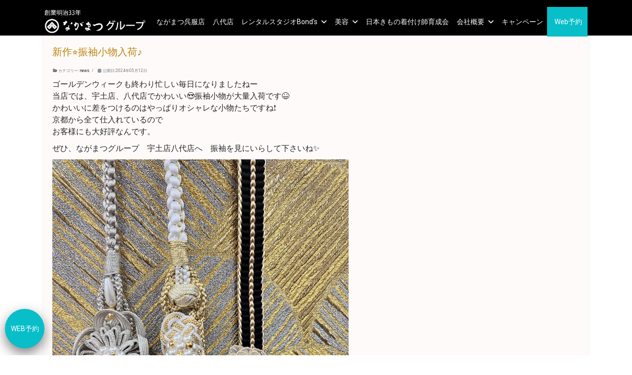

--- FILE ---
content_type: text/html; charset=utf-8
request_url: https://nagamatsu-group.com/component/content/category/blog/news?Itemid=101&start=20
body_size: 9380
content:

<!doctype html>
<html lang="ja-jp" dir="ltr">
<head>
<meta name="viewport" content="width=device-width, initial-scale=1, shrink-to-fit=no">
<meta charset="utf-8">
<meta name="robots" content="max-snippet:-1, max-image-preview:large, max-video-preview:-1">
<meta name="description" content="誰にも、特別な “しあわせ“を。熊本・宇土にある、ながまつグループは、お客様に特別な日の幸せをお届けする会社です。創業百十余年の老舗の呉服屋から始まり、着物レンタルや写真スタジオ、きものクリーニング・メンテナンス、 フォトスタジオの運営、着付教室の運営、美容室、エステの運営まで、「美」をトータルプロデュースするお手伝い - Page #5">
<meta name="generator" content="Joomla! - Open Source Content Management">
<title>news - Page #5</title>
<link href="/component/content/category/blog/news?format=feed&amp;type=rss&amp;Itemid=101" rel="alternate" type="application/rss+xml" title="news">
<link href="/component/content/category/blog/news?format=feed&amp;type=atom&amp;Itemid=101" rel="alternate" type="application/atom+xml" title="news">
<link href="/images/favicon.png" rel="icon" type="image/vnd.microsoft.icon">
<link href="/media/vendor/joomla-custom-elements/css/joomla-alert.min.css?0.4.1" rel="stylesheet">
<link href="/plugins/system/jce/css/content.css?badb4208be409b1335b815dde676300e" rel="stylesheet">
<link href="//fonts.googleapis.com/css?family=Roboto:100,100i,200,200i,300,300i,400,400i,500,500i,600,600i,700,700i,800,800i,900,900i&amp;subset=latin&amp;display=swap" rel="stylesheet" media="none" onload="media=&quot;all&quot;">
<link href="//fonts.googleapis.com/css?family=Overlock SC:100,100i,200,200i,300,300i,400,400i,500,500i,600,600i,700,700i,800,800i,900,900i&amp;subset=latin&amp;display=swap" rel="stylesheet" media="none" onload="media=&quot;all&quot;">
<link href="//fonts.googleapis.com/css?family=Noto Sans:100,100i,200,200i,300,300i,400,400i,500,500i,600,600i,700,700i,800,800i,900,900i&amp;subset=latin&amp;display=swap" rel="stylesheet" media="none" onload="media=&quot;all&quot;">
<link href="/templates/shaper_helixultimate/css/bootstrap.min.css" rel="stylesheet">
<link href="/plugins/system/helixultimate/assets/css/system-j4.min.css" rel="stylesheet">
<link href="/media/system/css/joomla-fontawesome.min.css?d99254" rel="stylesheet">
<link href="/templates/shaper_helixultimate/css/template.css" rel="stylesheet">
<link href="/templates/shaper_helixultimate/css/presets/default.css" rel="stylesheet">
<link href="/templates/shaper_helixultimate/css/custom.css" rel="stylesheet">
<style>body{font-family: 'Roboto', sans-serif;font-size: 16px;line-height: 1.56;text-decoration: none;}
@media (min-width:768px) and (max-width:991px){body{font-size: 14px;}
}
@media (max-width:767px){body{font-size: 13px;}
}
</style>
<style>h1{font-family: 'Overlock SC', sans-serif;text-decoration: none;}
</style>
<style>h2{font-family: 'Noto Sans', sans-serif;text-decoration: none;}
</style>
<style>h3{font-family: 'Noto Sans', sans-serif;text-decoration: none;}
</style>
<style>h4{font-family: 'Noto Sans', sans-serif;text-decoration: none;}
</style>
<style>.logo-image {height:55px;}.logo-image-phone {height:55px;}</style>
<link href="https://fonts.googleapis.com/css2?family=Meie+Script&display=swap" rel="stylesheet"><style>
	.article-list.grid {
		--columns: 1;
	}
</style><script src="/media/vendor/jquery/js/jquery.min.js?3.7.1"></script>
<script src="/media/legacy/js/jquery-noconflict.min.js?504da4"></script>
<script src="/media/mod_menu/js/menu.min.js?d99254" type="module"></script>
<script type="application/json" class="joomla-script-options new">{"data":{"breakpoints":{"tablet":991,"mobile":480},"header":{"stickyOffset":"100"}},"joomla.jtext":{"ERROR":"エラー","MESSAGE":"メッセージ","NOTICE":"お知らせ","WARNING":"警告","JCLOSE":"閉じる","JOK":"OK","JOPEN":"開く"},"system.paths":{"root":"","rootFull":"https:\/\/nagamatsu-group.com\/","base":"","baseFull":"https:\/\/nagamatsu-group.com\/"},"csrf.token":"ab2df37f8697343aa080d38bdfdaa8d2"}</script>
<script src="/media/system/js/core.min.js?a3d8f8"></script>
<script src="/media/vendor/bootstrap/js/alert.min.js?5.3.8" type="module"></script>
<script src="/media/vendor/bootstrap/js/button.min.js?5.3.8" type="module"></script>
<script src="/media/vendor/bootstrap/js/carousel.min.js?5.3.8" type="module"></script>
<script src="/media/vendor/bootstrap/js/collapse.min.js?5.3.8" type="module"></script>
<script src="/media/vendor/bootstrap/js/dropdown.min.js?5.3.8" type="module"></script>
<script src="/media/vendor/bootstrap/js/modal.min.js?5.3.8" type="module"></script>
<script src="/media/vendor/bootstrap/js/offcanvas.min.js?5.3.8" type="module"></script>
<script src="/media/vendor/bootstrap/js/popover.min.js?5.3.8" type="module"></script>
<script src="/media/vendor/bootstrap/js/scrollspy.min.js?5.3.8" type="module"></script>
<script src="/media/vendor/bootstrap/js/tab.min.js?5.3.8" type="module"></script>
<script src="/media/vendor/bootstrap/js/toast.min.js?5.3.8" type="module"></script>
<script src="/media/system/js/showon.min.js?e51227" type="module"></script>
<script src="/media/system/js/messages.min.js?9a4811" type="module"></script>
<script src="/templates/shaper_helixultimate/js/main.js"></script>
<script>template="shaper_helixultimate";</script>
<script>
				document.addEventListener("DOMContentLoaded", () =>{
					window.htmlAddContent = window?.htmlAddContent || "";
					if (window.htmlAddContent) {
        				document.body.insertAdjacentHTML("beforeend", window.htmlAddContent);
					}
				});
			</script>
<!-- Start: Google Structured Data -->
<script type="application/ld+json" data-type="gsd">
{
    "@context": "https://schema.org",
    "@type": "WebSite",
    "url": "https://nagamatsu-group.com/",
    "name": "ながまつ呉服店グループ",
    "alternateName": "「日本の美」をトータルプロデュース　振袖・七五三・ブライダルフォトなら、ながまつグループ"
}
</script>
<script type="application/ld+json" data-type="gsd">
{
    "@context": "https://schema.org",
    "@type": "Organization",
    "url": "https://nagamatsu-group.com/",
    "logo": "https://nagamatsu-group.com/images/logo.png"
}
</script>
<script type="application/ld+json" data-type="gsd">
{
    "@context": "https://schema.org",
    "@type": "Organization",
    "name": "ながまつ呉服店グループ",
    "url": "https://nagamatsu-group.com/",
    "sameAs": [
        "https://www.facebook.com/%E3%81%AA%E3%81%8C%E3%81%BE%E3%81%A4%E3%82%B0%E3%83%AB%E3%83%BC%E3%83%97-306970769715593/",
        "https://www.instagram.com/nagamatsu_group/"
    ]
}
</script>
<script type="application/ld+json" data-type="gsd">
{
    "@context": "https://schema.org",
    "@type": "BreadcrumbList",
    "itemListElement": [
        {
            "@type": "ListItem",
            "position": 1,
            "name": "Home",
            "item": "https://nagamatsu-group.com/"
        },
        {
            "@type": "ListItem",
            "position": 2,
            "name": "Blog",
            "item": "https://nagamatsu-group.com/component/content/category/blog?Itemid=101"
        },
        {
            "@type": "ListItem",
            "position": 3,
            "name": "news",
            "item": "https://nagamatsu-group.com/component/content/category/blog/news"
        }
    ]
}
</script>
<!-- End: Google Structured Data -->
<!-- Global site tag (gtag.js) - Google Analytics -->
<script async src="https://www.googletagmanager.com/gtag/js?id=UA-145321416-1"></script>
<script>window.dataLayer=window.dataLayer||[];function gtag(){dataLayer.push(arguments);}gtag('js',new Date());gtag('config','UA-145321416-1');</script>
<!-- Google Tag Manager -->
<script>(function(w,d,s,l,i){w[l]=w[l]||[];w[l].push({'gtm.start':new Date().getTime(),event:'gtm.js'});var f=d.getElementsByTagName(s)[0],j=d.createElement(s),dl=l!='dataLayer'?'&l='+l:'';j.async=true;j.src='https://www.googletagmanager.com/gtm.js?id='+i+dl;f.parentNode.insertBefore(j,f);})(window,document,'script','dataLayer','GTM-WVJPHLW');</script>
<!-- End Google Tag Manager -->
<link rel="preconnect" href="https://fonts.googleapis.com">
<link rel="preconnect" href="https://fonts.gstatic.com" crossorigin>
</head>
<body class="site helix-ultimate hu com_content com-content view-category layout-default task-none itemid-101 ja-jp ltr sticky-header layout-fluid offcanvas-init offcanvs-position-right"><noscript><meta HTTP-EQUIV="refresh" content="0;url='https://nagamatsu-group.com/component/content/category/blog/news?Itemid=101&amp;start=20&amp;PageSpeed=noscript'" /><style><!--table,div,span,font,p{display:none} --></style><div style="display:block">Please click <a href="https://nagamatsu-group.com/component/content/category/blog/news?Itemid=101&amp;start=20&amp;PageSpeed=noscript">here</a> if you are not redirected within a few seconds.</div></noscript>
<!-- Google Tag Manager (noscript) -->
<noscript><iframe src="https://www.googletagmanager.com/ns.html?id=GTM-WVJPHLW" height="0" width="0" style="display:none;visibility:hidden"></iframe></noscript>
<!-- End Google Tag Manager (noscript) -->
<div class="body-wrapper">
<div class="body-innerwrapper">
<div class="sticky-header-placeholder"></div>
<header id="sp-header">
<div class="container">
<div class="container-inner">
<div class="row">
<!-- Logo -->
<div id="sp-logo" class="col-auto">
<div class="sp-column">
<div class="logo"><a href="/">
<img class='logo-image ' srcset='https://nagamatsu-group.com/images/nagamatsu_logo_600px.png 1x, https://nagamatsu-group.com/images/nagamatsu_logo_600px.png 2x' src='https://nagamatsu-group.com/images/nagamatsu_logo_600px.png' height='55' alt='NAGAMATSU GROUP'/>
</a></div>
</div>
</div>
<!-- Menu -->
<div id="sp-menu" class="col-auto flex-auto">
<div class="sp-column  d-flex justify-content-end align-items-center">
<nav class="sp-megamenu-wrapper d-flex" role="navigation" aria-label="navigation"><a id="offcanvas-toggler" aria-label="Menu" class="offcanvas-toggler-right d-flex d-lg-none" href="#"><div class="burger-icon" aria-hidden="true"><span></span><span></span><span></span></div></a><ul class="sp-megamenu-parent menu-animation-fade-up d-none d-lg-block"><li class="sp-menu-item"><a href="/nagamatsu-gofuku">ながまつ呉服店</a></li><li class="sp-menu-item"><a href="/yatsushiro">八代店</a></li><li class="sp-menu-item sp-has-child"><a href="/bonds">レンタルスタジオBond's</a><div class="sp-dropdown sp-dropdown-main sp-menu-right" style="width: 180px;"><div class="sp-dropdown-inner"><ul class="sp-dropdown-items"><li class="sp-menu-item"><a href="/bonds/furisode-adult-ceremony">振袖レンタル・お買い上げ</a></li><li class="sp-menu-item"><a rel="noopener noreferrer" href="https://studiobonds-furisodephoto.mystrikingly.com/" target="_blank">フォト成人式</a></li><li class="sp-menu-item"><a rel="noopener noreferrer" href="https://studiobonds-753anniversary.mystrikingly.com" target="_blank">七五三</a></li><li class="sp-menu-item"><a rel="noopener noreferrer" href="https://studiobonds-omiyamairi-momoka.mystrikingly.com" target="_blank">お宮参り・百日</a></li><li class="sp-menu-item"><a rel="noopener noreferrer" href="https://studiobonds-orephoto.mystrikingly.com" target="_blank">男性袴・成人式</a></li><li class="sp-menu-item"><a rel="noopener noreferrer" href="https://bonds-hakama.mystrikingly.com/" target="_blank">卒業式・袴</a></li><li class="sp-menu-item"><a rel="noopener noreferrer" href="https://studiobonds-photowedding.mystrikingly.com/" target="_blank">フォトウェディング</a></li><li class="sp-menu-item"><a rel="noopener noreferrer" href="https://bonds-princessphoto.mystrikingly.com/" target="_blank">プリンセスフォト</a></li><li class="sp-menu-item"><a rel="noopener noreferrer" href="https://bonds-maternity-photo.mystrikingly.com/" target="_blank">マタニティフォト</a></li><li class="sp-menu-item"><a href="/bonds/rental">着物レンタル</a></li><li class="sp-menu-item"><a href="https://nagamatsu-group.com/photography#first-festival">記念撮影</a></li></ul></div></div></li><li class="sp-menu-item sp-has-child"><a href="/biyou">美容</a><div class="sp-dropdown sp-dropdown-main sp-menu-right" style="width: 180px;"><div class="sp-dropdown-inner"><ul class="sp-dropdown-items"><li class="sp-menu-item"><a rel="noopener noreferrer" href="https://bihatsuheadspa.mystrikingly.com" target="_blank">美髪 Hair Salon</a></li><li class="sp-menu-item sp-has-child"><a href="#">M-Deco</a><div class="sp-dropdown sp-dropdown-sub sp-menu-right" style="width: 180px;"><div class="sp-dropdown-inner"><ul class="sp-dropdown-items"><li class="sp-menu-item"><a rel="noopener noreferrer" href="https://m-deco-esthetic.mystrikingly.com/" target="_blank">エステ</a></li><li class="sp-menu-item"><a rel="noopener noreferrer" href="https://m-deco-eyeblow.mystrikingly.com/" target="_blank">アイブロウ</a></li><li class="sp-menu-item"><a rel="noopener noreferrer" href="https://m-deco-esthetic.mystrikingly.com/" target="_blank">Moisteane</a></li></ul></div></div></li></ul></div></div></li><li class="sp-menu-item"><a rel="noopener noreferrer" href="https://nihonkitukeshiikuseikai.mystrikingly.com/" target="_blank">日本きもの着付け師育成会</a></li><li class="sp-menu-item sp-has-child"><a href="/about">会社概要</a><div class="sp-dropdown sp-dropdown-main sp-menu-right" style="width: 180px;"><div class="sp-dropdown-inner"><ul class="sp-dropdown-items"><li class="sp-menu-item"><a rel="noopener noreferrer" href="https://nagamatsu-kyujin.mystrikingly.com/" target="_blank">リクルート</a></li><li class="sp-menu-item"><a href="/about/contact">お問い合わせ</a></li></ul></div></div></li><li class="sp-menu-item"><a href="/blog">キャンペーン</a></li><li class="sp-menu-item"><a class="menu-reserve" rel="noopener noreferrer" href="https://www.itsuaki.com/yoyaku/webreserve/staffsel?str_id=8479753442" target="_blank">Web予約</a></li></ul></nav>
<!-- Related Modules -->
<div class="d-none d-lg-flex header-modules align-items-center">
</div>
<!-- if offcanvas position right -->
</div>
</div>
</div>
</div>
</div>
</header>	<main id="sp-main">
<section id="sp-page-title">
<div class="row">
<div id="sp-title" class="col-lg-12 "><div class="sp-column "></div></div></div>
</section>
<section id="sp-main-body">
<div class="container">
<div class="container-inner">
<div class="row">
<div id="sp-component" class="col-lg-12 ">
<div class="sp-column ">
<div id="system-message-container" aria-live="polite"></div>
<div class="blog com-content-category-blog">
<div class="com-content-category-blog__items blog-items items-leading article-list articles-leading">
<div class="com-content-category-blog__item blog-item article" itemprop="blogPost">
<div class="article-body">
<div class="page-header">
<h2>
<a href="/component/content/article/2024-05-12?catid=12&amp;Itemid=101">
新作⭐振袖小物入荷♪ </a>
</h2>
</div>
<div class="article-info text-muted">
<span class="category-name">
<span class="icon-folder-open icon-fw" aria-hidden="true"></span> カテゴリー: <a href="/component/content/category/blog/news?Itemid=101">news</a> </span>
<span class="published">
<span class="icon-calendar icon-fw" aria-hidden="true"></span>
<time datetime="2024-05-12T07:28:10+09:00">
公開日:2024年05月12日 </time>
</span>
</div>
<div class="article-introtext">
<p>ゴールデンウィークも終わり忙しい毎日になりましたねー<br/>当店では、宇土店、八代店でかわいい😍振袖小物が大量入荷です😆<br/>かわいいに差をつけるのはやっぱりオシャレな小物たちですね❗️<br/>京都から全て仕入れているので<br/>お客様にも大好評なんです。</p>
<p>ぜひ、ながまつグループ　宇土店八代店へ　振袖を見にいらして下さいね✨</p>
<p><img src="/images/S__96722953.jpg" alt="S__96722953.jpg" width="600" height="800"/></p>
<p><img src="/images/S__96722952.jpg" alt="S__96722952.jpg" width="600" height="800"/></p>
<p>&nbsp;</p>
<p>&nbsp;</p>
</div>
</div>
</div>
</div>
<div class="article-list ">
<div class="row">
<div class="col-lg-12">
<div class="article" itemprop="blogPost">
<div class="article-body">
<div class="page-header">
<h2>
<a href="/component/content/article/2024-04-21?catid=12&amp;Itemid=101">
ゴールデンウィーク大振袖展開催❗️ </a>
</h2>
</div>
<div class="article-info text-muted">
<span class="category-name">
<span class="icon-folder-open icon-fw" aria-hidden="true"></span> カテゴリー: <a href="/component/content/category/blog/news?Itemid=101">news</a> </span>
<span class="published">
<span class="icon-calendar icon-fw" aria-hidden="true"></span>
<time datetime="2024-04-21T07:23:41+09:00">
公開日:2024年04月21日 </time>
</span>
</div>
<div class="article-introtext">
<p><img src="/images/2024-04-21.jpg" alt="2024-04-21.jpg" width="2000" height="777"/></p>
<p>&nbsp;</p>
<p>ゴールデンウィーク大振袖展開催❗️<br/>ながまつグループ　宇土店/八代店ではゴールデンウィーク中も休まず営業で大振袖展開催です❗️<br/>家族が揃うゴールデンウィークにゆっくりお振袖を見に来られませんか？<br/>期間中、親子来場予約でクリオのアイパレットプレゼント😉</p>
<p>振袖選びから前撮り、成人式当日のお支度まで全て自社で行うからお手間もかけず、ラクラク♪安心です❗️<br/>成人式の振袖は　ながまつグループにお任せください💪</p>
</div>
</div>
</div>
</div>
</div>
<div class="row">
<div class="col-lg-12">
<div class="article" itemprop="blogPost">
<div class="article-body">
<div class="page-header">
<h2>
<a href="/component/content/article/2024-02-15?catid=12&amp;Itemid=101">
京都よりかわいい振袖小物入荷♪ </a>
</h2>
</div>
<div class="article-info text-muted">
<span class="category-name">
<span class="icon-folder-open icon-fw" aria-hidden="true"></span> カテゴリー: <a href="/component/content/category/blog/news?Itemid=101">news</a> </span>
<span class="published">
<span class="icon-calendar icon-fw" aria-hidden="true"></span>
<time datetime="2024-02-15T11:30:14+09:00">
公開日:2024年02月15日 </time>
</span>
</div>
<div class="article-introtext">
<p>こんにちは、先日京都に振袖のかわいい小物たちを仕入れに行ってきました〜。</p>
<p>ながまつグループではみんなと可愛さに差をつけるために、目利きになり、厳選仕入れしてます❗️</p>
<p>今日はそのほんの一部をご紹介しますね。</p>
<p><img src="/images/mixjpg.jpg" alt="mixjpg.jpg" width="1200" height="1603"/></p>
<p>ながまつグループではなんと</p>
<p>かわいい小物選び放題とっなってます^_^</p>
<p>たくさんご用意してみなさんのご来店お待ちしてますね❗️</p>
</div>
</div>
</div>
</div>
</div>
<div class="row">
<div class="col-lg-12">
<div class="article" itemprop="blogPost">
<div class="article-body">
<div class="page-header">
<h2>
<a href="/component/content/article/2024-01-12?catid=12&amp;Itemid=101">
明日よりレンタル＆お買上げ《大振袖展》宇土本店、八代店２点同時開催！ </a>
</h2>
</div>
<div class="article-info text-muted">
<span class="category-name">
<span class="icon-folder-open icon-fw" aria-hidden="true"></span> カテゴリー: <a href="/component/content/category/blog/news?Itemid=101">news</a> </span>
<span class="published">
<span class="icon-calendar icon-fw" aria-hidden="true"></span>
<time datetime="2024-01-12T09:25:44+09:00">
公開日:2024年01月12日 </time>
</span>
</div>
<div class="article-introtext">
<p><img src="/images/宇土店2024.jpg" alt="宇土店2024.jpg" width="1900" height="1067"/></p>
<p>&nbsp;</p>
<p>ながまつグループ、宇土本店、八代店<br/>レンタルスタジオ　ボンズでは<br/>１月１3日から３1日まで大振袖展開催します！</p>
<p>500点の豊富な中からの振袖選びから前撮り、成人式当日のお支度まですべてトータルプロデュースで安心♪<br/>とっておきの一枚を探しませんか？</p>
<p>今なら親子でご予約して来場されるとCLIOプロアイパレットプレゼント！<br/>など、豪華特典がいっぱい‼</p>
<p>皆さまのご来場、お待ちしております！</p>
<p>【日時】１月１3日(土)～１月３1日(水)<br/>　　　　※火曜日は定休日となっております<br/>【営業時間】9:30～18:00</p>
<p>ご来店のご予約はお電話かwebにて<br/>TEL：0964-26-1503<br/>レンタル＆フォトスタジオ　ボンズ</p>
<p>&nbsp;</p>
</div>
</div>
</div>
</div>
</div>
<div class="row">
<div class="col-lg-12">
<div class="article" itemprop="blogPost">
<div class="article-body">
<div class="page-header">
<h2>
<a href="/component/content/article/2023-10-30?catid=12&amp;Itemid=101">
まだ間に合う！来年度の成人式レンタル受付中！ </a>
</h2>
</div>
<div class="article-info text-muted">
<span class="category-name">
<span class="icon-folder-open icon-fw" aria-hidden="true"></span> カテゴリー: <a href="/component/content/category/blog/news?Itemid=101">news</a> </span>
<span class="published">
<span class="icon-calendar icon-fw" aria-hidden="true"></span>
<time datetime="2023-10-30T08:01:12+09:00">
公開日:2023年10月30日 </time>
</span>
</div>
<div class="article-introtext">
<p>様こんにちは(^^)/<br/>来年度、令和6年度の成人式対象者の方でまだ振袖レンタルを決めていない方！<br/>ながまつグループでは、振袖選びから前撮りも　成人式当日のお仕度も　ぜーんぶ当店<br/>で出来るから、安心してください、まだ間に合いますよ(^_-)-☆<br/>振袖もまだまだ沢山ご用意しておまちしてます。<br/>ギリギリまで出席するか迷っている方もご相談やお下見もどうぞ！</p>
<p>&nbsp;</p>
<p><img src="/images/nagamatsu-group-logo.jpg" alt="nagamatsu group logo" width="754" height="338" style="display: block; margin-left: auto; margin-right: auto;"/></p>
</div>
</div>
</div>
</div>
</div>
</div>
<div class="items-more articles-more mb-4">
<ol class="com-content-blog__links">
<li class="com-content-blog__link">
<a href="/component/content/article/2023-07-15?catid=12&amp;Itemid=101">
ママ振袖など、無料点検できます(^^)/</a>
</li>
<li class="com-content-blog__link">
<a href="/component/content/article/2023-06-21?catid=12&amp;Itemid=101">
振袖ご成約特典の家族写真を！！</a>
</li>
<li class="com-content-blog__link">
<a href="/component/content/article/2023-06-18?catid=12&amp;Itemid=101">
振袖撮影フォトプランキャンペーン実施中！</a>
</li>
<li class="com-content-blog__link">
<a href="/component/content/article/2023-06-08?catid=12&amp;Itemid=101">
大好評！振袖展開催中です(^_-)-☆</a>
</li>
</ol>
</div>
<div class="com-content-category-blog__navigation w-100">
<p class="com-content-category-blog__counter counter float-md-end pt-3 pe-2">
3 / 6 </p>
<div class="com-content-category-blog__pagination">
<nav class="pagination__wrapper" aria-label="ページネーション">
<ul class="pagination ms-0 mb-4">
<li class="page-item">
<a aria-label="最初へ ページへ" href="/component/content/category/blog/news?Itemid=0" class="page-link">
<span class="icon-angle-double-left" aria-hidden="true"></span> </a>
</li>
<li class="page-item">
<a aria-label="前 ページへ" href="/component/content/category/blog/news?Itemid=0&amp;start=10" class="page-link">
<span class="icon-angle-left" aria-hidden="true"></span> </a>
</li>
<li class="page-item">
<a aria-label="1 ページへ" href="/component/content/category/blog/news?Itemid=0" class="page-link">
1 </a>
</li>
<li class="page-item">
<a aria-label="2 ページへ" href="/component/content/category/blog/news?Itemid=0&amp;start=10" class="page-link">
2 </a>
</li>
<li class="active page-item">
<a aria-current="true" aria-label="3 ページ" href="#" class="page-link">3</a>
</li>
<li class="page-item">
<a aria-label="4 ページへ" href="/component/content/category/blog/news?Itemid=0&amp;start=30" class="page-link">
4 </a>
</li>
<li class="page-item">
<a aria-label="5 ページへ" href="/component/content/category/blog/news?Itemid=0&amp;start=40" class="page-link">
5 </a>
</li>
<li class="page-item">
<a aria-label="6 ページへ" href="/component/content/category/blog/news?Itemid=0&amp;start=50" class="page-link">
6 </a>
</li>
<li class="page-item">
<a aria-label="次へ ページへ" href="/component/content/category/blog/news?Itemid=0&amp;start=30" class="page-link">
<span class="icon-angle-right" aria-hidden="true"></span> </a>
</li>
<li class="page-item">
<a aria-label="最後へ ページへ" href="/component/content/category/blog/news?Itemid=0&amp;start=50" class="page-link">
<span class="icon-angle-double-right" aria-hidden="true"></span> </a>
</li>
</ul>
</nav>
</div>
</div>
</div>
</div>
</div>
</div>
</div>
</div>
</section>
<section id="sp-service" class="service-banner">
<div class="container">
<div class="container-inner">
<div class="row">
<div id="sp-user1" class="col-lg-12 "><div class="sp-column "><div class="sp-module line_friends poyopoyo"><div class="sp-module-content">
<div id="mod-custom134" class="mod-custom custom">
<p style="text-align: center;"><strong><span style="color: #00b901;">LINE公式アカウントを友だち追加して、最新情報・お得なサービスをチェック！</span></strong></p>
<p style="text-align: center;"><strong><span style="color: #00b901;">ご質問等、気軽にお問い合わせ下さい♪</span></strong></p>
<p><a href="https://lin.ee/wPxOadq"><img src="https://scdn.line-apps.com/n/line_add_friends/btn/ja.png" alt="友だち追加" height="36" style="display: block; margin-left: auto; margin-right: auto;" border="0"/></a></p></div>
</div></div><div class="sp-module "><div class="sp-module-content">
<div id="mod-custom114" class="mod-custom custom">
<div class="footer-service-banner">
<ul>
<li><a href="/bonds"><img src="/images/banners/bonds.jpg" alt="Bond's" width="auto" loading="lazy"/></a></li>
<li><a href="/index.php#beauty"><img src="/images/banners/m-deco.jpg" alt="Moisteane" width="auto" loading="lazy"/></a></li>
<li><a href="/nagamatsu-gofuku"><img src="/images/banners/nagamatsu.jpg" alt="ながまつ呉服店" width="auto" loading="lazy"/></a></li>
<li><a href="https://nihonkitukeshiikuseikai.mystrikingly.com/"><img src="/images/banners/kimonokitsuke_under_banner.jpg" alt="一般社団法人　日本きもの着付け師育成会" width="auto" loading="lazy"/></a></li>
</ul>
</div></div>
</div></div></div></div></div>
</div>
</div>
</section>
<section id="sp-bottom">
<div class="container">
<div class="container-inner">
<div class="row">
<div id="sp-bottom1" class="col-sm-col-sm-6 col-lg-3 "><div class="sp-column "><div class="sp-module "><div class="sp-module-content">
<div id="mod-custom120" class="mod-custom custom">
<p><img src="/images/logo_footer.png" alt="NAGAMATSU GROUP" width="178" height="74" style="display: block; margin-left: auto; margin-right: auto;" loading="lazy"/></p>
<p>&nbsp;</p>
<p><strong>有限会社ながまつ</strong></p>
<p class="card__info">〒869-0431 熊本県宇土市本町6-47</p>
<p class="card__info">TEL ： 0964-22-0004 / FAX ： 0964-22-2488</p>
<p class="card__info">（定休日：第1・第3水曜及び火曜）</p>
<p>&nbsp;</p>
<p><strong>ながまつグループ　八代店</strong></p>
<p class="card__info">〒869-4703 熊本県八代市千丁町新牟田1629-1</p>
<p class="card__info">TEL ： 0965-62-8335</p>
<p class="card__info">（定休日：第1・第3水曜及び火曜）</p></div>
</div></div></div></div><div id="sp-bottom2" class="col-sm-col-sm-6 col-lg-3 "><div class="sp-column "><div class="sp-module fotter-sns"><h3 class="sp-module-title">Follow Us</h3><div class="sp-module-content">
<div id="mod-custom127" class="mod-custom custom">
<ul>
<li><a href="https://www.facebook.com/%E3%81%AA%E3%81%8C%E3%81%BE%E3%81%A4%E3%82%B0%E3%83%AB%E3%83%BC%E3%83%97-306970769715593/" target="_blank" rel="noopener"><img src="/images/facebook.png" alt="Facebook" width="40" height="40" loading="lazy"/></a></li>
<li><a href="https://page.line.me/ifl3984i?openQrModal=true" target="_blank" rel="noopener"><img src="/images/line.jpg" alt="LINE公式アカウント" width="40" height="40" loading="lazy"/></a></li>
<li><a href="https://www.instagram.com/nagamatsu_group/" target="_blank" rel="noopener"><img src="/images/instagram.png" alt="Instagram" width="40" height="40" loading="lazy"/></a></li>
</ul></div>
</div></div></div></div><div id="sp-bottom3" class="col-lg-3 "><div class="sp-column "><div class="sp-module list_dia"><h3 class="sp-module-title">有限会社ながまつ</h3><div class="sp-module-content">
<div id="mod-custom121" class="mod-custom custom">
<ul>
<li><a href="/about">会社概要</a></li>
<li><a href="/yatsushiro">ながまつグループ八代店</a></li>
<li><a href="/contact">お問い合わせ</a></li>
</ul></div>
</div></div></div></div><div id="sp-bottom4" class="col-lg-3 "><div class="sp-column "><div class="sp-module list_dia"><h3 class="sp-module-title">ながまつ呉服店</h3><div class="sp-module-content"><ul class="mod-menu mod-list menu">
<li class="item-170"><a href="/kitsuke-cource">前結び着付け教室</a></li></ul>
</div></div><div class="sp-module list_dia"><h3 class="sp-module-title">レンタル&フォトスタジオ Bond's</h3><div class="sp-module-content"><ul class="mod-menu mod-list menu">
<li class="item-125"><a href="/bonds/furisode-adult-ceremony">振袖レンタル・お買い上げ</a></li><li class="item-484"><a href="https://studiobonds-furisodephoto.mystrikingly.com/" target="_blank" rel="noopener noreferrer">フォト成人式</a></li><li class="item-126"><a href="https://studiobonds-753anniversary.mystrikingly.com" target="_blank" rel="noopener noreferrer">七五三</a></li><li class="item-180"><a href="https://studiobonds-omiyamairi-momoka.mystrikingly.com" target="_blank" rel="noopener noreferrer">お宮参り・百日</a></li><li class="item-380"><a href="https://studiobonds-orephoto.mystrikingly.com" target="_blank" rel="noopener noreferrer">男性袴・成人式</a></li><li class="item-181"><a href="https://bonds-hakama.mystrikingly.com/" target="_blank" rel="noopener noreferrer">卒業式・袴</a></li><li class="item-182"><a href="https://studiobonds-photowedding.mystrikingly.com/" target="_blank" rel="noopener noreferrer">フォトウェディング</a></li><li class="item-507"><a href="https://bonds-princessphoto.mystrikingly.com/" target="_blank" rel="noopener noreferrer">プリンセスフォト</a></li><li class="item-508"><a href="https://bonds-maternity-photo.mystrikingly.com/" target="_blank" rel="noopener noreferrer">マタニティフォト</a></li><li class="item-183"><a href="/bonds/rental">着物レンタル</a></li><li class="item-184"><a href="https://nagamatsu-group.com/photography#first-festival">記念撮影</a></li></ul>
</div></div><div class="sp-module list_dia"><h3 class="sp-module-title">美容</h3><div class="sp-module-content"><ul class="mod-menu mod-list menu">
<li class="item-201"><a href="https://bihatsuheadspa.mystrikingly.com" target="_blank" rel="noopener noreferrer">美髪 Hair Salon</a></li><li class="item-511 menu-deeper menu-parent"><a href="#">M-Deco<span class="menu-toggler"></span></a><ul class="mod-menu__sub list-unstyled small menu-child"><li class="item-482"><a href="https://m-deco-esthetic.mystrikingly.com/" target="_blank" rel="noopener noreferrer">エステ</a></li><li class="item-483"><a href="https://m-deco-eyeblow.mystrikingly.com/" target="_blank" rel="noopener noreferrer">アイブロウ</a></li><li class="item-202"><a href="https://m-deco-esthetic.mystrikingly.com/" target="_blank" rel="noopener noreferrer">Moisteane</a></li></ul></li></ul>
</div></div><div class="sp-module footer_always"><div class="sp-module-content">
<div id="mod-custom135" class="mod-custom custom">
<div id="footer_always" class="yoko">
<ul>
<li>
<div class="btn_circle"><a href="https://www.itsuaki.com/yoyaku/webreserve/staffsel?str_id=8479753442" target="_blank" rel="noopener" style="color: white;">WEB予約</a></div>
</li>
</ul>
</div></div>
</div></div></div></div></div>
</div>
</div>
</section>
</main>
<footer id="sp-footer">
<div class="container">
<div class="container-inner">
<div class="row">
<div id="sp-footer1" class="col-lg-12 "><div class="sp-column "><span class="sp-copyright">© 2026 ながまつ呉服店グループ all rights reserved.</span></div></div></div>
</div>
</div>
</footer>
</div>
</div>
<!-- Off Canvas Menu -->
<div class="offcanvas-overlay"></div>
<!-- Rendering the offcanvas style -->
<!-- If canvas style selected then render the style -->
<!-- otherwise (for old templates) attach the offcanvas module position -->
<div class="offcanvas-menu border-menu" tabindex="-1" inert>
<div class="d-flex align-items-center p-3 pt-4">
<a href="#" class="close-offcanvas" role="button" aria-label="Close Off-canvas">
<div class="burger-icon" aria-hidden="true">
<span></span>
<span></span>
<span></span>
</div>
</a>
</div>
<div class="offcanvas-inner">
<div class="d-flex header-modules mb-3">
</div>
<div class="sp-module "><div class="sp-module-content"><ul class="mod-menu mod-list menu nav-pills">
<li class="item-164"><a href="/nagamatsu-gofuku">ながまつ呉服店</a></li><li class="item-629"><a href="/yatsushiro">八代店</a></li><li class="item-124 menu-deeper menu-parent"><a href="/bonds">レンタルスタジオBond's<span class="menu-toggler"></span></a><ul class="mod-menu__sub list-unstyled small menu-child"><li class="item-125"><a href="/bonds/furisode-adult-ceremony">振袖レンタル・お買い上げ</a></li><li class="item-484"><a href="https://studiobonds-furisodephoto.mystrikingly.com/" target="_blank" rel="noopener noreferrer">フォト成人式</a></li><li class="item-126"><a href="https://studiobonds-753anniversary.mystrikingly.com" target="_blank" rel="noopener noreferrer">七五三</a></li><li class="item-180"><a href="https://studiobonds-omiyamairi-momoka.mystrikingly.com" target="_blank" rel="noopener noreferrer">お宮参り・百日</a></li><li class="item-380"><a href="https://studiobonds-orephoto.mystrikingly.com" target="_blank" rel="noopener noreferrer">男性袴・成人式</a></li><li class="item-181"><a href="https://bonds-hakama.mystrikingly.com/" target="_blank" rel="noopener noreferrer">卒業式・袴</a></li><li class="item-182"><a href="https://studiobonds-photowedding.mystrikingly.com/" target="_blank" rel="noopener noreferrer">フォトウェディング</a></li><li class="item-507"><a href="https://bonds-princessphoto.mystrikingly.com/" target="_blank" rel="noopener noreferrer">プリンセスフォト</a></li><li class="item-508"><a href="https://bonds-maternity-photo.mystrikingly.com/" target="_blank" rel="noopener noreferrer">マタニティフォト</a></li><li class="item-183"><a href="/bonds/rental">着物レンタル</a></li><li class="item-184"><a href="https://nagamatsu-group.com/photography#first-festival">記念撮影</a></li></ul></li><li class="item-200 menu-deeper menu-parent"><a href="/biyou">美容<span class="menu-toggler"></span></a><ul class="mod-menu__sub list-unstyled small menu-child"><li class="item-201"><a href="https://bihatsuheadspa.mystrikingly.com" target="_blank" rel="noopener noreferrer">美髪 Hair Salon</a></li><li class="item-511 menu-deeper menu-parent"><a href="#">M-Deco<span class="menu-toggler"></span></a><ul class="mod-menu__sub list-unstyled small menu-child"><li class="item-482"><a href="https://m-deco-esthetic.mystrikingly.com/" target="_blank" rel="noopener noreferrer">エステ</a></li><li class="item-483"><a href="https://m-deco-eyeblow.mystrikingly.com/" target="_blank" rel="noopener noreferrer">アイブロウ</a></li><li class="item-202"><a href="https://m-deco-esthetic.mystrikingly.com/" target="_blank" rel="noopener noreferrer">Moisteane</a></li></ul></li></ul></li><li class="item-524"><a href="https://nihonkitukeshiikuseikai.mystrikingly.com/" target="_blank" rel="noopener noreferrer">日本きもの着付け師育成会</a></li><li class="item-162 menu-deeper menu-parent"><a href="/about">会社概要<span class="menu-toggler"></span></a><ul class="mod-menu__sub list-unstyled small menu-child"><li class="item-509"><a href="https://nagamatsu-kyujin.mystrikingly.com/" target="_blank" rel="noopener noreferrer">リクルート</a></li><li class="item-203"><a href="/about/contact">お問い合わせ</a></li></ul></li><li class="item-161"><a href="/blog">キャンペーン</a></li><li class="item-214"><a href="https://www.itsuaki.com/yoyaku/webreserve/staffsel?str_id=8479753442" class="menu-reserve" target="_blank" rel="noopener noreferrer">Web予約</a></li></ul>
</div></div>
<!-- custom module position -->
</div>
</div>
<!-- Go to top -->
<a href="#" class="sp-scroll-up" aria-label="Scroll to top" role="button"><span class="fas fa-angle-up" aria-hidden="true"></span></a>
</body>
</html>

--- FILE ---
content_type: text/css
request_url: https://nagamatsu-group.com/templates/shaper_helixultimate/css/presets/default.css
body_size: 817
content:
body,.sp-preloader{background-color:#fff;color:#252525}.sp-preloader>div{background:#b8860b}.sp-preloader>div:after{background:#fff}#sp-top-bar{background:#333;color:#aaa}#sp-top-bar a{color:#aaa}#sp-header{background:#000}#sp-menu ul.social-icons a:hover,#sp-menu ul.social-icons a:focus{color:#b8860b}a{color:#b8860b}a:hover,a:focus,a:active{color:gold}.tags>li{display:inline-block}.tags>li a{background:rgba(184,134,11,.1);color:#b8860b}.tags>li a:hover{background:gold}.article-social-share .social-share-icon ul li a{color:#252525}.article-social-share .social-share-icon ul li a:hover,.article-social-share .social-share-icon ul li a:focus{background:#b8860b}.pager>li a{border:1px solid #ededed;color:#252525}.sp-reading-progress-bar{background-color:#b8860b}.sp-megamenu-parent>li>a{color:#fff}.sp-megamenu-parent>li:hover>a{color:#d4af37}.sp-megamenu-parent>li.active>a,.sp-megamenu-parent>li.active:hover>a{color:#d4af37}.sp-megamenu-parent .sp-dropdown .sp-dropdown-inner{background:#000}.sp-megamenu-parent .sp-dropdown li.sp-menu-item>a{color:#fff}.sp-megamenu-parent .sp-dropdown li.sp-menu-item>a:hover{color:#d4af37}.sp-megamenu-parent .sp-dropdown li.sp-menu-item.active>a{color:#fff}.sp-megamenu-parent .sp-mega-group>li>a{color:#fff}#offcanvas-toggler>.fa{color:#fff}#offcanvas-toggler>.fa:hover,#offcanvas-toggler>.fa:focus,#offcanvas-toggler>.fa:active{color:#d4af37}#offcanvas-toggler>.fas{color:#fff}#offcanvas-toggler>.fas:hover,#offcanvas-toggler>.fas:focus,#offcanvas-toggler>.fas:active{color:#d4af37}#offcanvas-toggler>.far{color:#fff}#offcanvas-toggler>.far:hover,#offcanvas-toggler>.far:focus,#offcanvas-toggler>.far:active{color:#d4af37}.offcanvas-menu{background-color:#fff;color:#fff}.offcanvas-menu .offcanvas-inner a{color:#252525}.offcanvas-menu .offcanvas-inner a:hover,.offcanvas-menu .offcanvas-inner a:focus,.offcanvas-menu .offcanvas-inner a:active{color:#b8860b}.offcanvas-menu .offcanvas-inner ul.menu>li a,.offcanvas-menu .offcanvas-inner ul.menu>li span{color:#252525}.offcanvas-menu .offcanvas-inner ul.menu>li a:hover,.offcanvas-menu .offcanvas-inner ul.menu>li a:focus,.offcanvas-menu .offcanvas-inner ul.menu>li span:hover,.offcanvas-menu .offcanvas-inner ul.menu>li span:focus{color:#d4af37}.offcanvas-menu .offcanvas-inner ul.menu>li.menu-parent>a>.menu-toggler,.offcanvas-menu .offcanvas-inner ul.menu>li.menu-parent>.menu-separator>.menu-toggler{color:rgba(37,37,37,.5)}.offcanvas-menu .offcanvas-inner ul.menu>li.menu-parent .menu-toggler{color:rgba(37,37,37,.5)}.offcanvas-menu .offcanvas-inner ul.menu>li li a{color:rgba(37,37,37,.8)}.btn-primary,.sppb-btn-primary{border-color:#b8860b;background-color:#b8860b}.btn-primary:hover,.sppb-btn-primary:hover{border-color:gold;background-color:gold}ul.social-icons>li a:hover{color:#b8860b}.sp-page-title{background:#b8860b}.layout-boxed .body-innerwrapper{background:#fff}.sp-module ul>li>a{color:#252525}.sp-module ul>li>a:hover{color:#b8860b}.sp-module .latestnews>div>a{color:#252525}.sp-module .latestnews>div>a:hover{color:#b8860b}.sp-module .tagscloud .tag-name:hover{background:#b8860b}.search .btn-toolbar button{background:#b8860b}#sp-footer,#sp-bottom{background:#171717;color:#fff}#sp-footer a,#sp-bottom a{color:#a2a2a2}#sp-footer a:hover,#sp-footer a:active,#sp-footer a:focus,#sp-bottom a:hover,#sp-bottom a:active,#sp-bottom a:focus{color:#fff}#sp-bottom .sp-module-content .latestnews>li>a>span{color:#fff}.sp-comingsoon body{background-color:#b8860b}.pagination>li>a,.pagination>li>span{color:#252525}.pagination>li>a:hover,.pagination>li>a:focus,.pagination>li>span:hover,.pagination>li>span:focus{color:#252525}.pagination>.active>a,.pagination>.active>span{border-color:#b8860b;background-color:#b8860b}.pagination>.active>a:hover,.pagination>.active>a:focus,.pagination>.active>span:hover,.pagination>.active>span:focus{border-color:#b8860b;background-color:#b8860b}.error-code,.coming-soon-number{color:#b8860b}

--- FILE ---
content_type: text/css
request_url: https://nagamatsu-group.com/templates/shaper_helixultimate/css/custom.css
body_size: 4350
content:
/* 全体設定　*/
body{
  font: 400 14px 'Noto Sans Japanese',"メイリオ",Meiryo,"Hiragino Kaku Gothic Pro","ヒラギノ角ゴ Pro W3","ＭＳ Ｐゴシック",Arial,Verdana,sans-serif;
  line-height: 1.7;
}

html{
  scroll-padding-top: 60px; /* 固定ヘッダの高さ分 */
}


.furisode_font{
  line-height: 1.5em;
  font-family: "游明朝", YuMincho, "ヒラギノ明朝 ProN W3", "Hiragino Mincho ProN", "HG明朝B", serif;
  font-weight: bold;
}

.h3_en{
    font-family: 'Meie Script', cursive;
    font-size: 18px;
    font-weight: normal;
    color: #16a8b0;
    position: relative;
    padding: 0 54px;
    line-height: 1.25;
    text-align: center;
}

/*
.h3_en:before, .h3_en:after {
    position: absolute;
    content: "";
    width: 45px;
    height: 1px;
    background: #16a8b0;
    top: 0;
    bottom: 0;
    margin: auto 0;
}

.h3_en:before{
  left: 0;
}

.h3_en:after{
  right: 0;
}

*/
.pt-4{
  padding-top: 13.5rem !important;
}

#sp-main-body{
  padding: 0px 0 !important;
}

/***** メニュー *****/
.menu-title{
  color:  #ffffff;
}

#sp-menu{
  padding-left: 0px !important;
}
.sp-megamenu-parent .sp-dropdown li.sp-menu-item>a{
  line-height: 20px;
}

.article-header{
  margin-top: 20px;
}

.offcanvas-menu .offcanvas-inner{
  background-color: white;
  margin-top: -130px;
}

/***/
.ribbon3 {
  display: inline-block;
  position: relative;
  height: 60px;
  line-height: 60px;
  text-align: center;
  padding: 1px 0;
  font-size: 18px;
  background: #E9536A;
  color: #FFF;
  box-sizing: border-box;
}

.ribbon3 h3 {
  margin: 0;
  padding: 0 30px;
/*  border-top: solid 1.5px rgba(255, 255, 255, 1);
  border-bottom: solid 1.5px rgba(255, 255, 255, 1);
*/  
  line-height: 42px;
  font-weight: bold;
  font-size: 30px;
  letter-spacing: 10px !important;
}

.ribbon3:before, .ribbon3:after {
  position: absolute;
  content: '';
  width: 0px;
  height: 0px;
  z-index: 1;
}

.ribbon3:before {
  /*左の山形*/
  top: 0;
  left: 0;
  border-width: 30px 0px 30px 15px;
  border-color: transparent transparent transparent #fff;
  border-style: solid;
}

.ribbon3:after {
  /*右の山形*/
  top: 0;
  right: 0;
  border-width: 30px 15px 30px 0px;
  border-color: transparent #fff transparent transparent;
  border-style: solid;
}
.ribbon-man {
  background: #4d4398;
}



/* 753  */
.flow-number{
  background: #0ABFCA;
  padding: 20px 0px;
  color: white;
  font-size: xx-large;
  font-weight: 800;
}

.shichigosan-flow {
    padding: 0.5em 1em;
    margin: 2em 0;
    border: double 5px #0ABFCA;
}
.shichigosan-flow p {
    margin: 0; 
    padding: 0;
}

/* リンクボタン */
*,
*:before,
*:after {
  -webkit-box-sizing: inherit;
  box-sizing: inherit;
}

html {
  -webkit-box-sizing: border-box;
  box-sizing: border-box;
  font-size: 62.5%;/*rem算出をしやすくするために*/
}


li{
  list-style: none;
}

/* バーガーメニューの変更 */
@import url('https://fonts.googleapis.com/css2?family=Cherry+Swash&display=swap');
.offcanvas-toggler-right:after {
/*    font-family: "Font Awesome 5 Free";*/
   font-family: 'Cherry Swash', cursive;

    content: "menu";
    color: #F90;
    /*font-weight: bold;*/

    /*position: absolute;*/
    font-weight: 500;
    font-size: 15px;
    /*margin-right: 10px;*/
    /*right: 30rem;*/
    /*左端からのアイコンまで*/
    color: white;
    padding: 0px 9px;
    border: solid 1px white;
    border-radius: 18px;
}

.offcanvas-toggler-right i {
    display: none;
}

.burger-icon{
  display: none;
}
#sp-header{
  height: 72px;
}
#sp-header .container{
  padding-top: 12px;
}

/* スマホメニューでサブを常に表示 */
.menu-child{
  display: block !important;
}

/* ボタン */
.btn,
a.btn,
button.btn {
  font-size: 1.6rem;
  font-weight: 700;
  line-height: 1.5;
  position: relative;
  display: inline-block;
  padding: 1rem 4rem;
  cursor: pointer;
  -webkit-user-select: none;
  -moz-user-select: none;
  -ms-user-select: none;
  user-select: none;
  -webkit-transition: all 0.3s;
  transition: all 0.3s;
  text-align: center;
  vertical-align: middle;
  text-decoration: none;
  letter-spacing: 0.1em;
  color: #212529;
  border-radius: 0.5rem;
  border: 0px;
}

a.btn-flat {
  overflow: hidden;
  padding: 1.5rem 6rem;
  color: #fff;
  border-radius: 0;
  background: #000;
}

a.btn-flat span {
  position: relative;
}

a.btn-flat:before {
  position: absolute;
  top: 0;
  left: 0;
  width: 100%;
  height: 100%;
  content: '';
  -webkit-transition: all .5s ease-in-out;
  transition: all .5s ease-in-out;
  -webkit-transform: translateX(-96%);
  transform: translateX(-96%);
  background: #0ABFCA;
}

a.btn-flat:hover:before {
  -webkit-transform: translateX(0%);
  transform: translateX(0%);
}

.btn-center{
  text-align: center;
}

.btn--orange,
a.btn--orange {
  color: #fff !important;
  background-color: #eb6100;
}
.btn--orange:hover,
a.btn--orange:hover {
  color: #fff;
  background: #f56500;
}


/** 会社概要 テーブル **/

/* table01 */
#table01 tr {
  border-bottom: 1px solid #b5b1b1;
}

#table01 th,
#table01 td {
  padding: 24px 0;
  border: none;
}

#table01 th {
  width: 30%;
}

/* sp */
@media only screen and (max-width: 480px) {
  #table01 th,
  #table01 td {
    width: 100%;
    display: block;
  }

  #table01 th {
    width: 100%;
  }

  #table01 td {
    padding-top: 0;
  }
}


/* 会社概要 */
.promiss{
  padding:  15px 20px 15px 30px;
  background: #f8f7f2;
  margin-bottom: 30px;
}


/* ブログ一覧 */
.blog .article-list .article-header h2 a{
  font-size: x-large;
  border-bottom: 1px solid gray;
}

.article{
  background-color: #fffafa;
}


/* フッター上部のサービスバーナーに関する設定 */
.service-banner .container{
  margin-top: 50px;
  width: 100%;
  padding-left: 0px !important;
  padding-right: 0px !important;
}

.footer-service-banner ul{
  padding-right: 2rem !important;
  /*display: flex;*/
}
@media screen and (min-width: 768px) {
  .footer-service-banner ul{
    display: flex;
  }
}


/* リンク画像にはマウスオーバー時に透過を入れる */
a img {
  transition: 1.0s ;
}

a img:hover {
  opacity: 0.5 ;
}


/* 関係ブログ */
.pagenavigation{
  margin-top: 30px;
}
.related-article-list-container{
  margin-top:  80px;
}


.link-banner{
  transition: 1s;
}
.link-banner:hover{
  opacity: 0.8;
}

/* フォーム */
.contact_form input{
  font-size: 18px !important;
}

.burger-icon>span{
  background-color: white !important;
}

.offcanvas-menu.border-menu .offcanvas-inner ul.menu>li>a{
  padding-bottom: 25px;
}

.offcanvas-menu .offcanvas-inner ul.menu>li ul>li{
  padding-bottom: 12px;
}


.list_dia ul{
  display: list-item;
}
.list_dia  li {
    position: relative;
    padding: 0px 0px 0px 1em;
    list-style: none;
}
.list_dia  li::before {
    position: absolute;
    top: 50%;
    left: 0px;
    transform: translateY(-50%) rotate(45deg);
    width: 0.5em;
    height: 0.5em;
    background-color: #fff;
    content: "";
}

.fotter-sns ul{
  display: flex;
  list-style: none;
  margin: 0px 10px;
}
.fotter-sns ul>li{
  padding-right: 1.5em;
}

/* TOPサービス */
.service-name{
  position: relative;
  z-index: 10;
}
.service-box{
  position: relative;
  top: -60px;
  z-index: 1;
}

/* フッター部（常時表示）*/
#footer_always{
  position: fixed;
  left:  10px;
  bottom:  10px;
  z-index: 999;
}

.animation{
  animation-timing-function: ease-in-out;
  animation-iteration-count: infinite;
  animation-direction: alternate;
  animation-duration: 1.5s;
  width: 128px;
}

.keyframe2{
  animation-name: anim_h;
}

@keyframes anim_h {
  0% {
    transform: translate(-15px, 0);
  }
  100% {
    transform: translate(-10px, 0);
  }
}

a.menu-reserve{
  background: #08BEC9;
  padding-right: 11px !important;
}

.btn_circle{
  background-color: #08BEC9;
  width: 80px;
  height: 80px;
  line-height: 80px;
  border-radius: 50%;
  border-color: white;
  border-width: 5px;
  color: #fff;
  text-align: center;
/*  margin-top: 36px;
  margin-left: 10px;
*/  
  box-shadow: 0 10px 25px 0 rgba(0, 0, 0, .5);
}

.btn_circle2{
  width: 80px;
  height: 80px;
/*  margin-top: 36px;
  margin-left: 10px;
*/  
  box-shadow: 0 10px 25px 0 rgba(0, 0, 0, .5);
}

#footer_always li{
  margin-bottom: 4px !important;
}
.yoko>ul{
  /*display: flex;*/
}
@media only screen and (max-width: 480px) {
  .btn-frisode{
    width: 100px;
    height:  100px;
  }
}

.non-display{
  display: none;
}

.sppb-image-carousel-layout1 .sppb-carousel-extended-content-wrap, .sppb-image-carousel-layout1 .sppb-carousel-extended-item img, .sppb-image-carousel-layout1 .sppb-carousel-extended-item-overlay{
  border-radius: 0px !important;
}


/*.btn-view{
  display: none !important;
}
*/

.sp-simpleportfolio-title{
  display: none !important;
}


/*.sppb-carousel-extended-outer-stage{
  height: auto !important;
}
*/

.top-title{
  color:  white;
  position: fixed;
  top:  190px;
  right:  240px;
  writing-mode: vertical-rl;
}

#sp-user1{
  text-align: center;
}


.line_friends{
  display:  inline-block;

  border: 5px solid #00B901;
  border-radius: 20px;
  padding: 27px 20px 20px 20px;
  margin-bottom: 30px;
  margin-left: 5px;
  margin-right: 5px;
}

.poyopoyo {
  animation: poyopoyo 4s ease-out infinite;
  opacity: 1;
}
@keyframes poyopoyo {
  0%, 40%, 60%, 80% {
    transform: scale(1.0);
  }
  50%, 70% {
    transform: scale(0.97);
  }
}

.sppb-carousel-extended-team-content{
  display: none;
}

.sp-menu-heading{
  color: white;
}
.nav-header {
  display: block;
  display: inline-block;
  padding-bottom: 16px;
}

.offcanvas-menu .menu-toggler{
  display: none !important;
}


.kimono_button{
  text-align: center;
  font-weight: bold;
  background-color: #F7ADCB;
  color: black;
  padding: 10px 0px 1px 0px;
  margin: 0px 20px 30px 20px;
  border: 4px solid white;

}


.sp-megamenu-parent>li>a, .sp-megamenu-parent>li>span{
  padding: 0 8px;
}

.offcanvas-menu{
  width:380px;
}
body.ltr.offcanvs-position-right .offcanvas-menu{
  right: -380px;
}


/*==========================================================================*/
/*                               box10                                      */
/*==========================================================================*/  
#box10{
}
#box10 .h4_tt01 {
    height: 110px;
    margin-bottom: 100px;
    color: #000;
    font-size: 36px;
    line-height: 1.5em;
    font-family: "游明朝", YuMincho, "ヒラギノ明朝 ProN W3", "Hiragino Mincho ProN", "HG明朝B", serif;
    font-weight: bold;
    color: #fff;
    background-color: #16a8b0;
}
#box10 ul#shikaku{
    display: flex;
    flex-wrap: wrap;
    justify-content: space-between;
    width: 100%;
    max-width: 1200px;
    margin: 0 auto;
}
#box10 ul#shikaku li{
    position: relative;
    display: flex;
    flex-wrap: wrap;
    justify-content: space-between;
/*    width: 30%;*/
    padding: 10px;
}
#box10 ul#shikaku li::after{
    position: absolute;
    top: 0;
    left: 0;
    content: "";
    width: 100%;
    height: 100%;
    background-repeat: no-repeat;
    background-position: bottom right;
    background-size: 50%;
}
#box10 ul#shikaku li p span{
    display: block;
    padding: 10px;
    box-sizing: border-box;
}
#box10 ul#shikaku li span:nth-child(1){
    position: relative;
    z-index: 1;
    display: flex;
    align-items: center;
    width: calc(100% + 40px);
    height: 95px;
    line-height: 1.3;
    font-size: 120%;
    font-weight: 800;
    font-family: "游明朝", YuMincho, "ヒラギノ明朝 ProN W3", "Hiragino Mincho ProN", "HG明朝B", serif;
    border: 1px solid rgba(255,255,255,1);
}
#box10 ul#shikaku li span:nth-child(1)::after{
    position: absolute;
    bottom: 7px;
    left: 0;
    content: "";
    width: 100%;
    height: 7px;
    background-color: #fff;
    opacity: .2;
}
#box10 ul#shikaku li span:nth-child(2){
    font-size: 90%;
}
#box10 ul#shikaku li:nth-child(1){
    background-color: #e32d23 ;
    box-shadow: 5px 5px 0px #D0241B ;
}


#box10 ul#shikaku li:nth-child(1)::after{
    background-image: url(../images/shikaku_bg01.png) ;
    opacity: .5;
}
#box10 ul#shikaku li:nth-child(1) span:nth-child(1){
    background-color: #D0241B ;
}
#box10 ul#shikaku li:nth-child(2){
    background-color: #EC8819 ;
    box-shadow: 5px 5px 0px #E37022 ;
}
#box10 ul#shikaku li:nth-child(2)::after{
    background-image: url(../images/shikaku_bg02.png) ;
    opacity: .5;
}
#box10 ul#shikaku li:nth-child(2) span:nth-child(1){
    background-color: #E37022 ;
}
#box10 ul#shikaku li:nth-child(3){
    background-color: #157FCC ;
    box-shadow: 5px 5px 0px #0048B9 ;
}
#box10 ul#shikaku li:nth-child(3)::after{
    background-image: url(../images/shikaku_bg03.png) ;
    opacity: .7;
}
#box10 ul#shikaku li:nth-child(3) span:nth-child(1){
    background-color: #0048B9 ;
}
#box10 ul#shikaku li img{
    width: 40%;
    height: 100%;
    /*border: 1px solid #fff;*/
    object-fit: contain;
}
#box10 ul#shikaku li p{
    width: 56%;
    margin: 0;
    padding: 0;
    line-height: 1.6;
    color: #fff;
}





#box10 ul#shikaku2{
    display: flex;
    flex-wrap: wrap;
    justify-content: space-between;
    width: 100%;
    max-width: 1200px;
    margin: 0 auto;
}
#box10 ul#shikaku2 li{
    position: relative;
    display: flex;
    flex-wrap: wrap;
    justify-content: space-between;
/*    width: 30%;*/
    padding: 10px;
}
#box10 ul#shikaku2 li::after{
    position: absolute;
    top: 0;
    left: 0;
    content: "";
    width: 100%;
    height: 100%;
    background-repeat: no-repeat;
    background-position: bottom right;
    background-size: 50%;
}
#box10 ul#shikaku2 li p span{
    display: block;
    padding: 10px;
    box-sizing: border-box;
}
#box10 ul#shikaku2 li span:nth-child(1){
    position: relative;
    z-index: 1;
    display: flex;
    align-items: center;
    width: calc(100% + 40px);
    height: 95px;
    line-height: 1.3;
    font-size: 120%;
    font-weight: 800;
    font-family: "游明朝", YuMincho, "ヒラギノ明朝 ProN W3", "Hiragino Mincho ProN", "HG明朝B", serif;
    border: 1px solid rgba(255,255,255,1);
}
#box10 ul#shikaku2 li span:nth-child(1)::after{
    position: absolute;
    bottom: 7px;
    left: 0;
    content: "";
    width: 100%;
    height: 7px;
    background-color: #fff;
    opacity: .2;
}
#box10 ul#shikaku2 li span:nth-child(2){
    font-size: 90%;
}
#box10 ul#shikaku2 li:nth-child(1){
    background-color: #EC8819 ;
    box-shadow: 5px 5px 0px #E37022 ;
}


#box10 ul#shikaku2 li:nth-child(1)::after{
    background-image: url(../images/shikaku_bg01.png) ;
    opacity: .5;
}
#box10 ul#shikaku2 li:nth-child(1) span:nth-child(1){
    background-color: #E37022 ;
}
#box10 ul#shikaku2 li:nth-child(2){
    background-color: #EC8819 ;
    box-shadow: 5px 5px 0px #E37022 ;
}
#box10 ul#shikaku2 li:nth-child(2)::after{
    background-image: url(../images/shikaku_bg02.png) ;
    opacity: .5;
}
#box10 ul#shikaku2 li:nth-child(2) span:nth-child(1){
    background-color: #E37022 ;
}
#box10 ul#shikaku2 li:nth-child(3){
    background-color: #157FCC ;
    box-shadow: 5px 5px 0px #0048B9 ;
}
#box10 ul#shikaku2 li:nth-child(3)::after{
    background-image: url(../images/shikaku_bg03.png) ;
    opacity: .7;
}
#box10 ul#shikaku2 li:nth-child(3) span:nth-child(1){
    background-color: #0048B9 ;
}
#box10 ul#shikaku2 li img{
    width: 40%;
    height: 100%;
    /*border: 1px solid #fff;*/
    object-fit: contain;
}
#box10 ul#shikaku2 li p{
    width: 56%;
    margin: 0;
    padding: 0;
    line-height: 1.6;
    color: #fff;
}









#box10 ul#shikaku3{
    display: flex;
    flex-wrap: wrap;
    justify-content: space-between;
    width: 100%;
    max-width: 1200px;
    margin: 0 auto;
}
#box10 ul#shikaku3 li{
    position: relative;
    display: flex;
    flex-wrap: wrap;
    justify-content: space-between;
/*    width: 30%;*/
    padding: 10px;
}
#box10 ul#shikaku3 li::after{
    position: absolute;
    top: 0;
    left: 0;
    content: "";
    width: 100%;
    height: 100%;
    background-repeat: no-repeat;
    background-position: bottom right;
    background-size: 50%;
}
#box10 ul#shikaku3 li p span{
    display: block;
    padding: 10px;
    box-sizing: border-box;
}
#box10 ul#shikaku3 li span:nth-child(1){
    position: relative;
    z-index: 1;
    display: flex;
    align-items: center;
    width: calc(100% + 40px);
    height: 95px;
    line-height: 1.3;
    font-size: 120%;
    font-weight: 800;
    font-family: "游明朝", YuMincho, "ヒラギノ明朝 ProN W3", "Hiragino Mincho ProN", "HG明朝B", serif;
    border: 1px solid rgba(255,255,255,1);
}
#box10 ul#shikaku3 li span:nth-child(1)::after{
    position: absolute;
    bottom: 7px;
    left: 0;
    content: "";
    width: 100%;
    height: 7px;
    background-color: #fff;
    opacity: .2;
}
#box10 ul#shikaku3 li span:nth-child(2){
    font-size: 90%;
}
#box10 ul#shikaku3 li:nth-child(1){
    background-color: #157FCC ;
    box-shadow: 5px 5px 0px #0048B9 ;
}


#box10 ul#shikaku3 li:nth-child(1)::after{
    background-image: url(../images/shikaku_bg01.png) ;
    opacity: .5;
}
#box10 ul#shikaku3 li:nth-child(1) span:nth-child(1){
    background-color: #0048B9 ;
}
#box10 ul#shikaku3 li:nth-child(2){
    background-color: #EC8819 ;
    box-shadow: 5px 5px 0px #E37022 ;
}
#box10 ul#shikaku3 li:nth-child(2)::after{
    background-image: url(../images/shikaku_bg02.png) ;
    opacity: .5;
}
#box10 ul#shikaku3 li:nth-child(2) span:nth-child(1){
    background-color: #E37022 ;
}
#box10 ul#shikaku3 li:nth-child(3){
    background-color: #157FCC ;
    box-shadow: 5px 5px 0px #0048B9 ;
}
#box10 ul#shikaku3 li:nth-child(3)::after{
    background-image: url(../images/shikaku_bg03.png) ;
    opacity: .7;
}
#box10 ul#shikaku3 li:nth-child(3) span:nth-child(1){
    background-color: #0048B9 ;
}
#box10 ul#shikaku3 li img{
    width: 40%;
    height: 100%;
    /*border: 1px solid #fff;*/
    object-fit: contain;
}
#box10 ul#shikaku3 li p{
    width: 56%;
    margin: 0;
    padding: 0;
    line-height: 1.6;
    color: #fff;
}



